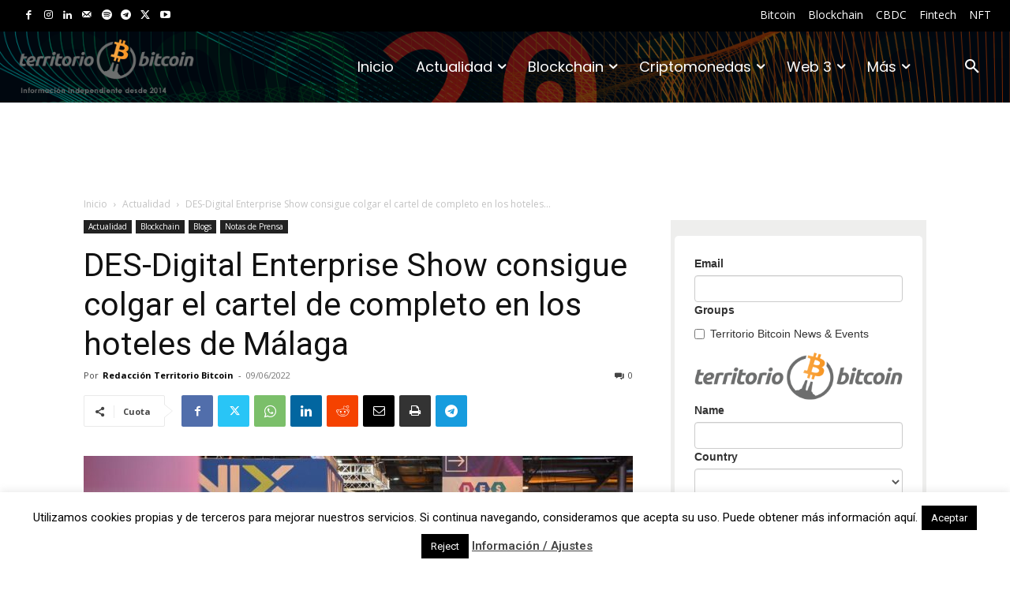

--- FILE ---
content_type: text/css
request_url: https://www.territoriobitcoin.com/wp-content/cache/wpfc-minified/6v052pdx/bn5bq.css
body_size: 1400
content:
@font-face {
font-family: 'td-multipurpose';
font-weight: normal;
font-style: normal;
font-display: swap;
src:url(//www.territoriobitcoin.com/wp-content/plugins/td-composer/assets/fonts/td-multipurpose/td-multipurpose.woff2) format('woff2'),
url(//www.territoriobitcoin.com/wp-content/plugins/td-composer/assets/fonts/td-multipurpose/td-multipurpose.woff) format('woff'),
url(//www.territoriobitcoin.com/wp-content/plugins/td-composer/assets/fonts/td-multipurpose/td-multipurpose.ttf) format('truetype'),
url(//www.territoriobitcoin.com/wp-content/plugins/td-composer/assets/fonts/td-multipurpose/td-multipurpose.eot),
url(//www.territoriobitcoin.com/wp-content/plugins/td-composer/assets/fonts/td-multipurpose/td-multipurpose.eot?#iefix) format('embedded-opentype'),
url(//www.territoriobitcoin.com/wp-content/plugins/td-composer/assets/fonts/td-multipurpose/td-multipurpose.svg?#td-multipurpose) format('svg');
}
.tdc-font-tdmp {
display: inline-block;
font: normal normal normal 14px/1 td-multipurpose;
font-size: inherit;
text-rendering: auto;
-webkit-font-smoothing: antialiased;
-moz-osx-font-smoothing: grayscale;
} .tdc-font-tdmp-arrow-cut-down:before {
content: "\e957";
}
.tdc-font-tdmp-arrow-cut-left:before {
content: "\e958";
}
.tdc-font-tdmp-arrow-cut-right:before {
content: "\e959";
}
.tdc-font-tdmp-arrow-cut-up:before {
content: "\e95a";
}
.tdc-font-tdmp-arrow-down:before {
content: "\e95b";
}
.tdc-font-tdmp-arrow-left:before {
content: "\e95c";
}
.tdc-font-tdmp-arrow-right:before {
content: "\e95d";
}
.tdc-font-tdmp-arrows-double:before {
content: "\e95e";
}
.tdc-font-tdmp-arrow-small-down:before {
content: "\e95f";
}
.tdc-font-tdmp-arrow-small-right:before {
content: "\e960";
}
.tdc-font-tdmp-arrows-refresh:before {
content: "\e961";
}
.tdc-font-tdmp-arrow-up:before {
content: "\e962";
} .tdc-font-tdmp-play-rectangle1:before {
content: "\e930";
}
.tdc-font-tdmp-play-round1:before {
content: "\e931";
}
.tdc-font-tdmp-play-round2:before {
content: "\e932";
}
.tdc-font-tdmp-play-singe1:before {
content: "\e933";
}
.tdc-font-tdmp-play-singe2:before {
content: "\e934";
}
.tdc-font-tdmp-play-square1:before {
content: "\e935";
}
.tdc-font-tdmp-play-square2:before {
content: "\e936";
}
.tdc-font-tdmp-documentation-book:before {
content: "\e9b1";
}
.tdc-font-tdmp-support-dialog:before {
content: "\e9b2";
}
.tdc-font-tdmp-info-sign:before {
content: "\e9b3";
} .tdc-font-tdmp-24h:before {
content: "\e920";
}
.tdc-font-tdmp-contract:before {
content: "\e921";
}
.tdc-font-tdmp-envelope-open:before {
content: "\e922";
}
.tdc-font-tdmp-fold:before {
content: "\e923";
}
.tdc-font-tdmp-globe:before {
content: "\e924";
}
.tdc-font-tdmp-home:before {
content: "\e925";
}
.tdc-font-tdmp-like:before {
content: "\e926";
}
.tdc-font-tdmp-link:before {
content: "\e927";
}
.tdc-font-tdmp-location:before {
content: "\e928";
}
.tdc-font-tdmp-man:before {
content: "\e929";
}
.tdc-font-tdmp-megaphone:before {
content: "\e92a";
}
.tdc-font-tdmp-message-box:before {
content: "\e92b";
}
.tdc-font-tdmp-paper-plane:before {
content: "\e92c";
}
.tdc-font-tdmp-old-phone:before {
content: "\e92d";
}
.tdc-font-tdmp-sms-phone:before {
content: "\e92e";
}
.tdc-font-tdmp-support-face:before {
content: "\e92f";
} .tdc-font-tdmp-chip:before {
content: "\e900";
}
.tdc-font-tdmp-cloud:before {
content: "\e901";
}
.tdc-font-tdmp-desktop:before {
content: "\e902";
}
.tdc-font-tdmp-headphones:before {
content: "\e903";
}
.tdc-font-tdmp-laptop:before {
content: "\e904";
}
.tdc-font-tdmp-mic:before {
content: "\e905";
}
.tdc-font-tdmp-mobile:before {
content: "\e906";
}
.tdc-font-tdmp-mouse:before {
content: "\e907";
}
.tdc-font-tdmp-network:before {
content: "\e908";
}
.tdc-font-tdmp-photo:before {
content: "\e909";
}
.tdc-font-tdmp-printer:before {
content: "\e90a";
}
.tdc-font-tdmp-sattelite:before {
content: "\e90b";
}
.tdc-font-tdmp-server:before {
content: "\e90c";
}
.tdc-font-tdmp-speaker:before {
content: "\e90d";
}
.tdc-font-tdmp-tablet:before {
content: "\e90e";
}
.tdc-font-tdmp-tv:before {
content: "\e90f";
} .tdc-font-tdmp-box-cart:before {
content: "\e947";
}
.tdc-font-tdmp-card:before {
content: "\e948";
}
.tdc-font-tdmp-discount-tag:before {
content: "\e949";
}
.tdc-font-tdmp-dollar-bills:before {
content: "\e94a";
}
.tdc-font-tdmp-gavel:before {
content: "\e94b";
}
.tdc-font-tdmp-magnifier:before {
content: "\e94c";
}
.tdc-font-tdmp-parcel:before {
content: "\e94d";
}
.tdc-font-tdmp-piggy-bank:before {
content: "\e94e";
}
.tdc-font-tdmp-present:before {
content: "\e94f";
}
.tdc-font-tdmp-scissors-cutting:before {
content: "\e950";
}
.tdc-font-tdmp-shield:before {
content: "\e951";
}
.tdc-font-tdmp-shopping-bag:before {
content: "\e952";
}
.tdc-font-tdmp-shopping-carrier:before {
content: "\e953";
}
.tdc-font-tdmp-shopping-cart:before {
content: "\e954";
}
.tdc-font-tdmp-van:before {
content: "\e955";
}
.tdc-font-tdmp-wallet:before {
content: "\e956";
} .tdc-font-tdmp-apperture:before {
content: "\e98d";
}
.tdc-font-tdmp-battery:before {
content: "\e98e";
}
.tdc-font-tdmp-bulb-idea:before {
content: "\e98f";
}
.tdc-font-tdmp-crop-instrument:before {
content: "\e990";
}
.tdc-font-tdmp-dropper:before {
content: "\e991";
}
.tdc-font-tdmp-eraser:before {
content: "\e992";
}
.tdc-font-tdmp-geometrics:before {
content: "\e993";
}
.tdc-font-tdmp-magic-wand:before {
content: "\e994";
}
.tdc-font-tdmp-memory-card:before {
content: "\e995";
}
.tdc-font-tdmp-paint-tools:before {
content: "\e996";
}
.tdc-font-tdmp-photograph:before {
content: "\e997";
}
.tdc-font-tdmp-project-instruments:before {
content: "\e998";
}
.tdc-font-tdmp-responsive-devices:before {
content: "\e999";
}
.tdc-font-tdmp-scissors:before {
content: "\e99a";
}
.tdc-font-tdmp-spray-paint:before {
content: "\e99b";
}
.tdc-font-tdmp-vector-line:before {
content: "\e99c";
} .tdc-font-tdmp-bucket:before {
content: "\e97f";
}
.tdc-font-tdmp-carrier:before {
content: "\e980";
}
.tdc-font-tdmp-crane:before {
content: "\e981";
}
.tdc-font-tdmp-gears:before {
content: "\e982";
}
.tdc-font-tdmp-key:before {
content: "\e983";
}
.tdc-font-tdmp-lightbulb:before {
content: "\e984";
}
.tdc-font-tdmp-measure:before {
content: "\e985";
}
.tdc-font-tdmp-no-access:before {
content: "\e986";
}
.tdc-font-tdmp-painter:before {
content: "\e987";
}
.tdc-font-tdmp-raba:before {
content: "\e988";
}
.tdc-font-tdmp-spaclu:before {
content: "\e989";
}
.tdc-font-tdmp-tools-cross:before {
content: "\e98a";
}
.tdc-font-tdmp-wall:before {
content: "\e98b";
}
.tdc-font-tdmp-worker:before {
content: "\e98c";
} .tdc-font-tdmp-aroma-therapy:before {
content: "\e99d";
}
.tdc-font-tdmp-bamboo:before {
content: "\e99e";
}
.tdc-font-tdmp-candle:before {
content: "\e99f";
}
.tdc-font-tdmp-creams:before {
content: "\e9a0";
}
.tdc-font-tdmp-diet-plan:before {
content: "\e9a1";
}
.tdc-font-tdmp-droplets:before {
content: "\e9a2";
}
.tdc-font-tdmp-face-treatment:before {
content: "\e9a3";
}
.tdc-font-tdmp-flip-flops:before {
content: "\e9a4";
}
.tdc-font-tdmp-flowers:before {
content: "\e9a5";
}
.tdc-font-tdmp-hand-drop:before {
content: "\e9a6";
}
.tdc-font-tdmp-leves:before {
content: "\e9a7";
}
.tdc-font-tdmp-lotus:before {
content: "\e9a8";
}
.tdc-font-tdmp-massage:before {
content: "\e9a9";
}
.tdc-font-tdmp-mojar:before {
content: "\e9aa";
}
.tdc-font-tdmp-oil-bottle:before {
content: "\e9ab";
}
.tdc-font-tdmp-pool:before {
content: "\e9ac";
}
.tdc-font-tdmp-sauna:before {
content: "\e9ad";
}
.tdc-font-tdmp-spa-stones:before {
content: "\e9ae";
}
.tdc-font-tdmp-towel:before {
content: "\e9af";
}
.tdc-font-tdmp-weight-loss:before {
content: "\e9b0";
} .tdc-font-tdmp-barrel:before {
content: "\e9b4";
}
.tdc-font-tdmp-bottle:before {
content: "\e9b5";
}
.tdc-font-tdmp-vines:before {
content: "\e9b6";
} .tdc-font-tdmp-balance:before {
content: "\e974";
}
.tdc-font-tdmp-briefcase:before {
content: "\e977";
}
.tdc-font-tdmp-court:before {
content: "\e978";
}
.tdc-font-tdmp-fingerprint:before {
content: "\e979";
}
.tdc-font-tdmp-handcuffs:before {
content: "\e97a";
}
.tdc-font-tdmp-inkpen:before {
content: "\e97b";
}
.tdc-font-tdmp-judge:before {
content: "\e97c";
}
.tdc-font-tdmp-lawbook:before {
content: "\e97d";
} .tdc-font-tdmp-molar:before {
content: "\e96a";
}
.tdc-font-tdmp-cavity:before {
content: "\e963";
}
.tdc-font-tdmp-canal:before {
content: "\e976";
}
.tdc-font-tdmp-white:before {
content: "\e972";
}
.tdc-font-tdmp-implant:before {
content: "\e968";
}
.tdc-font-tdmp-seringe:before {
content: "\e96f";
}
.tdc-font-tdmp-toothpaste:before {
content: "\e970";
}
.tdc-font-tdmp-turbine:before {
content: "\e971";
}
.tdc-font-tdmp-pliers:before {
content: "\e96b";
}
.tdc-font-tdmp-doctor:before {
content: "\e966";
}
.tdc-font-tdmp-chair:before {
content: "\e964";
}
.tdc-font-tdmp-instruments:before {
content: "\e969";
}
.tdc-font-tdmp-braces:before {
content: "\e97e";
}
.tdc-font-tdmp-radiology:before {
content: "\e96d";
}
.tdc-font-tdmp-pulse:before {
content: "\e96c";
}
.tdc-font-tdmp-red-cross:before {
content: "\e96e";
}
.tdc-font-tdmp-brain:before {
content: "\e975";
}
.tdc-font-tdmp-eye:before {
content: "\e967";
}
.tdc-font-tdmp-bandaid:before {
content: "\e973";
}
.tdc-font-tdmp-dna:before {
content: "\e965";
} .tdc-font-tdmp-airplane:before {
content: "\e937";
}
.tdc-font-tdmp-beachball:before {
content: "\e938";
}
.tdc-font-tdmp-bicycle:before {
content: "\e939";
}
.tdc-font-tdmp-big-ship:before {
content: "\e93a";
}
.tdc-font-tdmp-calendar:before {
content: "\e93b";
}
.tdc-font-tdmp-car:before {
content: "\e93c";
}
.tdc-font-tdmp-chair-umbrella:before {
content: "\e93d";
}
.tdc-font-tdmp-compass:before {
content: "\e93e";
}
.tdc-font-tdmp-hotel:before {
content: "\e93f";
}
.tdc-font-tdmp-life-belt:before {
content: "\e940";
}
.tdc-font-tdmp-luggage:before {
content: "\e941";
}
.tdc-font-tdmp-mountains:before {
content: "\e942";
}
.tdc-font-tdmp-signs:before {
content: "\e943";
}
.tdc-font-tdmp-tent:before {
content: "\e944";
}
.tdc-font-tdmp-trailer:before {
content: "\e945";
}
.tdc-font-tdmp-trail-location:before {
content: "\e946";
} .tdc-font-tdmp-apple:before {
content: "\e910";
}
.tdc-font-tdmp-avocado:before {
content: "\e911";
}
.tdc-font-tdmp-carrot:before {
content: "\e912";
}
.tdc-font-tdmp-cherry:before {
content: "\e913";
}
.tdc-font-tdmp-chilli:before {
content: "\e914";
}
.tdc-font-tdmp-coconut:before {
content: "\e915";
}
.tdc-font-tdmp-eggplant:before {
content: "\e916";
}
.tdc-font-tdmp-kiwi:before {
content: "\e917";
}
.tdc-font-tdmp-lemon:before {
content: "\e918";
}
.tdc-font-tdmp-olive:before {
content: "\e919";
}
.tdc-font-tdmp-pear:before {
content: "\e91a";
}
.tdc-font-tdmp-pepper:before {
content: "\e91b";
}
.tdc-font-tdmp-prune:before {
content: "\e91c";
}
.tdc-font-tdmp-strawberry:before {
content: "\e91d";
}
.tdc-font-tdmp-tomato:before {
content: "\e91e";
}
.tdc-font-tdmp-watermelon:before {
content: "\e91f";
} .tdc-font-tdmp-store:before {
content: "\e9b7";
}
.tdc-font-tdmp-cotton-ball-needles:before {
content: "\e9b8";
}
.tdc-font-tdmp-needles:before {
content: "\e9b9";
}
.tdc-font-tdmp-frisbee:before {
content: "\e9ba";
}
.tdc-font-tdmp-buttons:before {
content: "\e9bb";
}
.tdc-font-tdmp-tailor-ruler:before {
content: "\e9bc";
}
.tdc-font-tdmp-cotton-ball:before {
content: "\e9bd";
}

--- FILE ---
content_type: text/css
request_url: https://www.territoriobitcoin.com/wp-content/cache/wpfc-minified/cz21lx0/bn57q.css
body_size: 6171
content:
.tdb-s-page-sec-header {
margin-bottom: 35px;
}
body .tdb-spsh-title {
margin: 0;
font-family: inherit;
font-size: 1.429em;
font-weight: 500;
line-height: 1.2;
color: #1d2327;
}
.tdb-s-btn {
display: inline-flex;
align-items: center;
justify-content: center;
position: relative;
background-color: #0489FC;
min-width: 100px;
padding: 14px 24px 16px;
font-size: 1em;
line-height: 1;
font-weight: 600;
text-align: center;
text-decoration: none;
color: #fff;
border: 0;
border-radius: 5px;
outline: 3px solid transparent;
transition: background-color 0.2s ease-in-out, color 0.2s ease-in-out, border-color 0.2s ease-in-out, outline-color 0.2s ease-in-out;
-webkit-appearance: none;
cursor: pointer;
}
.tdb-s-btn svg {
position: relative;
width: .9em;
height: auto;
margin-right: .5em;
}
.tdb-s-btn:hover,
.tdb-s-btn:active {
background-color: #152BF7;
}
.tdb-s-btn:active:not(:disabled) {
outline-color: rgba(21, 43, 247, 0.2);
}
.tdb-s-btn:disabled {
background-color: #9ACFFD;
pointer-events: none;
}
.tdb-s-btn.tdb-s-btn-saving:after {
content: '';
position: relative;
width: 12px;
height: 12px;
margin-left: 15px;
border: 1px solid #fff;
border-left-color: transparent;
border-right-color: transparent;
border-radius: 50%;
-webkit-animation: fullspin 1s infinite ease-out;
animation: fullspin 1s infinite ease-out;
z-index: 2;
transition: border-top-color 0.2s ease-in-out, border-bottom-color 0.2s ease-in-out;
}
.tdb-s-btn.tdb-s-btn-saved {
background-color: #9ACFFD;
pointer-events: none;
}
.tdb-s-btn.tdb-s-btn-saved:after {
content: url('data:image/svg+xml; utf8, <svg xmlns="http://www.w3.org/2000/svg" width="12" height="8.875" viewBox="0 0 12 8.875"><path d="M7.125,13.875a1,1,0,0,1-.707-.293L3.293,10.457A1,1,0,0,1,4.707,9.043l2.418,2.418,6.168-6.168a1,1,0,0,1,1.414,1.414L7.832,13.582A1,1,0,0,1,7.125,13.875Z" transform="translate(-3 -5)" fill="%23fff"/></svg>');
width: 14px;
height: auto;
border: 0;
-webkit-animation: none;
animation: none;
}
.tdb-s-btn-sm {
min-width: 76px;
padding: 10px 19px 12px;
font-size: .929em;
}
.tdb-s-btn-sm svg {
top: 1px;
}
.tdb-s-btn-sm.tdb-s-btn-saving:after {
width: 11px;
height: 11px;
margin-left: 13px;
}
.tdb-s-btn-sm.tdb-s-btn-saving:not(.tdb-s-btn-saved):after {
top: 1px;
}
.tdb-s-btn-sm.tdb-s-btn-saved:after {
content: url('data:image/svg+xml; utf8, <svg xmlns="http://www.w3.org/2000/svg" width="10" height="7.5" viewBox="0 0 10 7.5"><path d="M6.5,12.5a1,1,0,0,1-.707-.293l-2.5-2.5A1,1,0,0,1,4.707,8.293L6.5,10.086l4.793-4.793a1,1,0,0,1,1.414,1.414l-5.5,5.5A1,1,0,0,1,6.5,12.5Z" transform="translate(-3 -5)" fill="%23fff" opacity="0.8"/></svg>');
top: -2px;
}
.tdb-s-btn-sm.tdb-s-btn-hollow {
min-width: 72px;
padding: 8px 17px 10px;
}
.tdb-s-btn-sm.tdb-s-btn-hollow.tdb-s-btn-saved:after {
content: url('data:image/svg+xml; utf8, <svg xmlns="http://www.w3.org/2000/svg" width="10" height="7.5" viewBox="0 0 10 7.5"><path d="M6.5,12.5a1,1,0,0,1-.707-.293l-2.5-2.5A1,1,0,0,1,4.707,8.293L6.5,10.086l4.793-4.793a1,1,0,0,1,1.414,1.414l-5.5,5.5A1,1,0,0,1,6.5,12.5Z" transform="translate(-3 -5)" fill="%23B3B3B3" opacity="0.8"/></svg>');
}
.tdb-s-btn-red {
background-color: #FF3838;
}
.tdb-s-btn-red:hover,
.tdb-s-btn-red:active {
background-color: #E20000;
}
.tdb-s-btn-red:active:not(:disabled) {
outline-color: rgba(226, 0, 0, 0.15);
}
.tdb-s-btn-red:disabled {
background-color: #FFA4A4;
}
.tdb-s-btn-red.tdb-s-btn-saved {
background-color: #FFA4A4;
}
.tdb-s-btn-hollow {
min-width: 96px;
padding: 12px 22px 14px;
background-color: transparent;
color: #444;
border: 2px solid #A8AAB8;
}
.tdb-s-btn-hollow:hover,
.tdb-s-btn-hollow:active {
background-color: transparent;
color: #0489FC;
border-color: #0489FC;
}
.tdb-s-btn-hollow:active:not(:disabled) {
outline-color: rgba(4, 137, 252, 0.2);
}
.tdb-s-btn-hollow:disabled {
background-color: transparent;
color: #B3B3B3;
border-color: #D3D4DB;
}
.tdb-s-btn-hollow.tdb-s-btn-saving:after {
border-top-color: #444;
border-bottom-color: #444;
}
.tdb-s-btn-hollow.tdb-s-btn-saving:hover:after {
border-top-color: #0489FC;
border-bottom-color: #0489FC;
}
.tdb-s-btn-hollow.tdb-s-btn-saved {
background-color: transparent;
color: #B3B3B3;
}
.tdb-s-btn-hollow.tdb-s-btn-saved:after {
content: url('data:image/svg+xml; utf8, <svg xmlns="http://www.w3.org/2000/svg" width="12" height="8.875" viewBox="0 0 12 8.875"><path d="M7.125,13.875a1,1,0,0,1-.707-.293L3.293,10.457A1,1,0,0,1,4.707,9.043l2.418,2.418,6.168-6.168a1,1,0,0,1,1.414,1.414L7.832,13.582A1,1,0,0,1,7.125,13.875Z" transform="translate(-3 -5)" fill="%23B3B3B3"/></svg>');
}
.tdb-s-btn-simple {
padding: 0;
background-color: transparent;
min-width: 0;
color: #0489FC;
border-radius: 0;
outline: none;
}
.tdb-s-btn-simple:hover,
.tdb-s-btn-simple:active {
color: #152BF7;
background-color: transparent;
}
.tdb-s-btn-simple:disabled {
background-color: transparent;
color: #9ACFFD;
}
.tdb-s-btn-simple.tdb-s-btn-saving:after {
margin-left: 10px;
border: 1px solid #0489FC;
border-left-color: transparent;
border-right-color: transparent;
}
.tdb-s-btn-simple.tdb-s-btn-saved {
background-color: transparent;
color: #9ACFFD;
}
.tdb-s-btn-simple.tdb-s-btn-saved:after {
content: url('data:image/svg+xml; utf8, <svg xmlns="http://www.w3.org/2000/svg" width="12" height="8.875" viewBox="0 0 12 8.875"><path d="M7.125,13.875a1,1,0,0,1-.707-.293L3.293,10.457A1,1,0,0,1,4.707,9.043l2.418,2.418,6.168-6.168a1,1,0,0,1,1.414,1.414L7.832,13.582A1,1,0,0,1,7.125,13.875Z" transform="translate(-3 -5)" fill="%239ACFFD"/></svg>');
}
body div .tdb-s-fc-inner {
position: relative;
display: flex;
flex-wrap: wrap;
margin: 0 -13px;
}
body div .tdb-s-fc-inner:not(:last-child) {
margin-bottom: 28px;
}
body div .tdb-s-fc-inner:not(:last-child):after {
content: '';
display: block;
margin: 28px 13px 0;
width: 100%;
height: 1px;
background-color: #efefef;
}
body div .tdb-s-fc-inner .tdb-s-notif {
width: 100%;
margin-left: 13px;
margin-right: 13px;
}
body div .tdb-s-fc-inner-title {
display: flex;
width: 100%;
margin: 0 0 20px;
padding: 0 13px;
font-size: .929em;
font-weight: 500;
line-height: 1.2;
color: #1d2327;
}
body div .tdb-s-fc-inner-title span {
background-color: #f1f1f1;
border-radius: 3px;
padding: 4px 7px 6px;
}
body div .tdb-s-form-label {
position: relative;
display: block;
margin-bottom: 8px;
font-size: .929em;
line-height: 1;
font-weight: 600;
color: #666;
}
body div .tdb-s-form-label-required {
color: #FF0000;
}
body div .tdb-s-form-label-descr {
display: block;
width: 100%;
margin-top: 4px;
margin-bottom: 10px;
font-size: .923em;
line-height: 1.2;
font-weight: 400;
}
body div .tdb-s-form-input {
margin: 0;
padding: 0 15px 1px;
width: 100%;
height: 44px;
min-height: 44px;
font-size: 1em;
line-height: 1.3;
font-weight: 600;
color: #444;
border: 2px solid #D7D8DE;
border-radius: 5px;
outline: 3px solid transparent;
box-shadow: none;
transition: border-color 0.2s ease-in-out, color 0.2s ease-in-out, outline-color 0.2s ease-in-out;
}
body div .tdb-s-form-input:-webkit-autofill,
body div .tdb-s-form-input:-webkit-autofill:hover,
body div .tdb-s-form-input:-webkit-autofill:focus,
body div .tdb-s-form-input:-webkit-autofill:active {
-webkit-text-fill-color: #444;
-webkit-box-shadow: 0 0 0 1000px white inset !important;
}
body div .tdb-s-form-input::placeholder {
color: #888;
transition: color 0.2s ease-in-out;
}
body div .tdb-s-form-input::-webkit-input-placeholder {
color: #888;
transition: color 0.2s ease-in-out;
}
body div .tdb-s-form-input::-moz-placeholder {
color: #888;
transition: color 0.2s ease-in-out;
}
body div .tdb-s-form-input:-ms-input-placeholder {
color: #888;
transition: color 0.2s ease-in-out;
}
body div .tdb-s-form-input:-moz-placeholder {
color: #888;
transition: color 0.2s ease-in-out;
}
body div .tdb-s-form-input:hover {
color: inherit;
}
body div .tdb-s-form-input:focus {
box-shadow: none;
}
body div .tdb-s-form-group:not(.tdb-s-fg-error) .tdb-s-form-input:focus:not([readonly]) {
border-color: #0489FC !important;
outline-width: 3px;
outline-style: solid;
outline-color: rgba(4, 137, 252, 0.1);
}
body div .tdb-s-form-group:not(.tdb-s-fg-error) .tdb-s-form-input[readonly]:not(.tdb-s-form-input-date):not(.tdb-s-form-datepicker),
body div .tdb-s-form-group:not(.tdb-s-fg-error) .tdb-s-form-input:disabled {
background-color: #fff;
color: #BEBEBE;
border-color: #E8E9EC;
outline: none;
}
body div .tdb-s-form-group:not(.tdb-s-fg-error) .tdb-s-form-input[readonly]:not(.tdb-s-form-input-date):not(.tdb-s-form-datepicker)::placeholder,
body div .tdb-s-form-group:not(.tdb-s-fg-error) .tdb-s-form-input:disabled::placeholder {
color: #BEBEBE;
}
body div .tdb-s-form-group:not(.tdb-s-fg-error) .tdb-s-form-input[readonly]:not(.tdb-s-form-input-date):not(.tdb-s-form-datepicker)::-webkit-input-placeholder,
body div .tdb-s-form-group:not(.tdb-s-fg-error) .tdb-s-form-input:disabled::-webkit-input-placeholder {
color: #BEBEBE;
}
body div .tdb-s-form-group:not(.tdb-s-fg-error) .tdb-s-form-input[readonly]:not(.tdb-s-form-input-date):not(.tdb-s-form-datepicker)::-moz-placeholder,
body div .tdb-s-form-group:not(.tdb-s-fg-error) .tdb-s-form-input:disabled::-moz-placeholder {
color: #BEBEBE;
}
body div .tdb-s-form-group:not(.tdb-s-fg-error) .tdb-s-form-input[readonly]:not(.tdb-s-form-input-date):not(.tdb-s-form-datepicker):-ms-input-placeholder,
body div .tdb-s-form-group:not(.tdb-s-fg-error) .tdb-s-form-input:disabled:-ms-input-placeholder {
color: #BEBEBE;
}
body div .tdb-s-form-group:not(.tdb-s-fg-error) .tdb-s-form-input[readonly]:not(.tdb-s-form-input-date):not(.tdb-s-form-datepicker):-moz-placeholder,
body div .tdb-s-form-group:not(.tdb-s-fg-error) .tdb-s-form-input:disabled:-moz-placeholder {
color: #BEBEBE;
}
body div textarea.tdb-s-form-input {
display: block;
width: 100%;
min-width: 100%;
max-width: 100%;
min-height: 76px;
padding-top: 8px;
padding-bottom: 8px;
line-height: 1.5;
}
body div .tdb-s-form-select-wrap {
position: relative;
}
body div .tdb-s-form-select-wrap .tdb-s-form-input {
max-width: 100%;
padding-right: 34px;
background: #fff;
-webkit-appearance: none;
cursor: pointer;
}
body div .tdb-s-form-select-wrap .tdb-s-form-input::-webkit-calendar-picker-indicator {
opacity: 0;
}
body div .tdb-s-form-select-wrap .tdb-s-form-input[multiple] {
padding-top: 8px;
padding-bottom: 8px;
padding-right: 15px;
height: 100px;
min-height: 100px;
overflow-y: auto;
}
body div .tdb-s-form-select-wrap .tdb-s-form-input[multiple] + .tdb-s-form-select-icon {
display: none;
}
body div .tdb-s-form-select-wrap .tdb-s-form-select-icon {
position: absolute;
top: 50%;
right: 15px;
transform: translateY(-50%);
pointer-events: none;
fill: #444;
transition: fill 0.2s ease-in-out;
}
body div .tdb-s-form-group:not(.tdb-s-fg-error) .tdb-s-form-select-wrap .tdb-s-form-input[readonly] + .tdb-s-form-select-icon,
body div .tdb-s-form-group:not(.tdb-s-fg-error) .tdb-s-form-select-wrap .tdb-s-form-input:disabled + .tdb-s-form-select-icon {
fill: #BEBEBE;
}
body div .tdb-s-form-select-wrap .select2-hidden-accessible {
display: none;
}
body div .tdb-s-form-select-wrap .select2-selection {
display: flex;
align-items: center;
padding: 5px 15px 6px;
width: 100%;
min-height: 44px;
height: auto;
font-size: 1em;
line-height: 1.3;
font-weight: 600;
color: #444;
border: 2px solid #D7D8DE;
border-radius: 5px;
outline: 3px solid transparent;
cursor: pointer;
transition: border-color 0.2s ease-in-out, color 0.2s ease-in-out, outline-color 0.2s ease-in-out;
}
body div .tdb-s-form-group:not(.tdb-s-fg-error) .select2-container--open .select2-selection {
border-color: #0489FC !important;
outline-width: 3px;
outline-style: solid;
outline-color: rgba(4, 137, 252, 0.1);
}
body div .tdb-s-fg-error .tdb-s-form-select-wrap .select2-selection {
border-color: #FF0000 !important;
outline: 3px solid rgba(255, 0, 0, 0.1);
}
body div .tdb-s-form-check input {
display: none;
}
body div .tdb-s-form-check label {
display: flex;
align-items: flex-start;
position: relative;
top: 1px;
cursor: pointer;
}
body div .tdb-s-form-check .tdb-s-fc-check {
position: relative;
margin-right: 10px;
width: 19px;
height: 19px;
background-color: #fff;
border: 2px solid #D7D8DE;
outline: 3px solid transparent;
transition: border-color 0.2s ease-in-out, outline-color 0.2s ease-in-out;
cursor: pointer;
}
body div .tdb-s-form-check .tdb-s-fc-check:after {
content: '';
position: absolute;
top: 3px;
left: 3px;
width: 9px;
height: 9px;
background-color: #0489FC;
opacity: 0;
transition: opacity 0.2s ease-in-out;
}
body div .tdb-s-form-check .tdb-s-fc-title {
flex: 1;
font-size: 1em;
line-height: 1.3;
font-weight: 600;
word-break: break-all;
color: #444;
cursor: pointer;
}
body div .tdb-s-form-check input[type=checkbox] + .tdb-s-fc-check {
border-radius: 5px;
}
body div .tdb-s-form-check input[type=checkbox] + .tdb-s-fc-check:after {
border-radius: 3px;
}
body div .tdb-s-form-check input[type=radio] + .tdb-s-fc-check,
body div .tdb-s-form-check input[type=radio] + .tdb-s-fc-check:after {
border-radius: 100%;
}
body div .tdb-s-form-check input:checked + .tdb-s-fc-check {
border-color: #0489FC;
outline-color: rgba(4, 137, 252, 0.1);
}
body div .tdb-s-form-check input:checked + .tdb-s-fc-check:after {
opacity: 1;
}
body div .tdb-s-form-check input[disabled] + .tdb-s-fc-check,
body div .tdb-s-form-check input[disabled] + .tdb-s-fc-check + .tdb-s-fc-title {
pointer-events: none;
}
body div .tdb-s-form-check input[disabled] + .tdb-s-fc-check {
border-color: #E8E9EC;
}
body div .tdb-s-form-check input[disabled] + .tdb-s-fc-check + .tdb-s-fc-title {
color: #BEBEBE;
}
body div .tdb-s-form-check input[disabled]:checked + .tdb-s-fc-check {
outline-color: rgba(4, 137, 252, 0.08);
}
body div .tdb-s-form-check input[disabled]:checked + .tdb-s-fc-check:after {
background-color: #9ACFFD;
}
body div .tdb-s-form-checkboxes-wrap {
display: flex;
flex-wrap: wrap;
margin-left: -13px;
margin-right: -13px;
}
body div .tdb-s-form-checkboxes-wrap .tdb-s-form-check {
margin-bottom: 7px;
padding-left: 13px;
padding-right: 13px;
}
body div .tdb-s-form-checkboxes-wrap .tdb-s-form-check:last-child {
margin-bottom: 0;
}
body div .tdb-s-form-btn input {
display: none;
}
body div .tdb-s-form-btn input:checked + .tdb-s-fb-btn {
background-color: #0489FC;
color: #fff;
border-color: #0489FC;
}
body div .tdb-s-form-btn input:checked + .tdb-s-fb-btn:hover,
body div .tdb-s-form-btn input:checked + .tdb-s-fb-btn:active {
background-color: #152BF7;
border-color: #152BF7;
}
body div .tdb-s-form-btn input:checked + .tdb-s-fb-btn:active:not(:disabled) {
outline-color: rgba(21, 43, 247, 0.2);
}
body div .tdb-s-form-btn .tdb-s-fb-label {
display: flex;
cursor: pointer;
}
body div .tdb-s-form-btn .tdb-s-fb-btn {
pointer-events: none;
}
body div .tdb-s-form-btns-wrap {
display: flex;
flex-wrap: wrap;
flex-direction: column;
}
body div .tdb-s-form-btns-wrap .tdb-s-form-btn {
margin-bottom: 7px;
}
body div .tdb-s-form-btns-wrap .tdb-s-form-btn:last-child {
margin-bottom: 0;
}
body div .tdb-s-form-file {
display: block;
position: relative;
}
body div .tdb-s-form-file[data-file-type="document"],
body div .tdb-s-form-file:not([data-file-type="document"]):not(.tdb-s-form-file-previewing) {
width: 100%;
padding-bottom: 142px;
}
body div .tdb-s-form-file .tdb-s-btn {
min-width: auto;
padding: 8px 10px 12px;
}
body div .tdb-s-form-file .tdb-s-btn:active:not(:disabled) {
outline-color: transparent;
}
body div .tdb-s-form-file .tdb-s-btn svg {
margin-right: 0;
width: 14px;
}
body div .tdb-s-form-file .tdb-s-btn:not(.tdb-s-ffp-remove) svg,
body div .tdb-s-form-file .tdb-s-btn:not(.tdb-s-ffp-remove) svg * {
fill: #fff;
}
body div .tdb-s-form-file-box .tdb-s-btn,
body div .tdb-s-form-file-preview-image .tdb-s-btn,
body div .tdb-s-form-file-preview-video .tdb-s-btn {
position: absolute;
right: 15px;
}
body div .tdb-s-form-file-box .tdb-s-btn,
body div .tdb-s-form-file-preview-image .tdb-s-btn {
bottom: 15px;
}
body div .tdb-s-form-file-preview-video .tdb-s-btn {
top: 15px;
}
body div .tdb-s-form-file-box {
display: flex;
flex-direction: column;
align-items: center;
justify-content: center;
position: absolute;
top: 0;
left: 0;
width: 100%;
height: 100%;
padding: 0 15px;
font-size: 1em;
line-height: 1.3;
font-weight: 600;
color: #444;
border: 2px solid #D7D8DE;
border-radius: 5px;
outline: 3px solid transparent;
transition: border-color 0.2s ease-in-out, color 0.2s ease-in-out, outline-color 0.2s ease-in-out;
}
body div .tdb-s-ffu-ico {
width: 40px;
margin-bottom: 10px;
stroke: #bfbfbf;
transition: stroke 0.2s ease-in-out;
}
body div .tdb-s-ffu-txt {
text-align: center;
}
body div .tdb-s-form-file-preview-image {
position: relative;
}
body div .tdb-s-form-file-preview-image .tdb-s-ffip-img {
padding-bottom: 30%;
background-color: #eee;
border-radius: 5px;
background-size: cover;
background-position: center;
}
body div .tdb-s-form-file-preview-audio {
display: flex;
align-items: center;
min-height: 54px;
}
body div .tdb-s-form-file-preview-audio audio {
flex: 1;
margin-right: 26px;
}
body div .tdb-s-form-file-preview-video {
min-height: 54px;
}
body div .tdb-s-form-file-preview-video video {
width: 100%;
border-radius: 5px;
}
body div .tdb-s-form-file-upload .tdb-s-ffu-ico {
pointer-events: none;
}
body div .tdb-s-form-file-input {
position: absolute;
top: 0;
left: 0;
width: 100%;
height: 100%;
opacity: 0;
cursor: pointer;
}
body div .tdb-s-form-file-disabled {
pointer-events: none;
opacity: .6;
}
body div .tdb-s-form-file:hover .tdb-s-form-file-upload,
body div .tdb-s-form-file.tdb-s-form-file-dragover .tdb-s-form-file-upload {
border-color: #0489FC;
outline-color: rgba(4, 137, 252, 0.1);
color: #0489FC;
}
body div .tdb-s-form-file:hover .tdb-s-form-file-upload .tdb-s-ffu-ico,
body div .tdb-s-form-file.tdb-s-form-file-dragover .tdb-s-form-file-upload .tdb-s-ffu-ico {
stroke: #0489FC;
}
body div .tdb-s-fg-error .tdb-s-form-file .tdb-s-form-file-upload {
border-color: #FF0000 !important;
outline: 3px solid rgba(255, 0, 0, 0.1);
}
body div .tdb-s-form-file-previewing .tdb-s-form-file-upload {
display: none;
}
body div .tdb-s-form-wpeditor {
border: 2px solid #D7D8DE;
border-radius: 5px;
outline: 3px solid transparent;
transition: border-color 0.2s ease-in-out, color 0.2s ease-in-out, outline-color 0.2s ease-in-out;
}
body div .tdb-s-form-wpeditor .mce-panel {
background-color: transparent;
}
body div .tdb-s-form-wpeditor .mce-toolbar .mce-btn-group .mce-btn:not(.mce-listbox):focus,
body div .tdb-s-form-wpeditor .mce-toolbar .mce-btn-group .mce-btn:not(.mce-listbox):hover,
body div .tdb-s-form-wpeditor .mce-toolbar .mce-btn-group .mce-btn:not(.mce-listbox).mce-active,
body div .tdb-s-form-wpeditor .mce-toolbar .mce-btn-group .mce-btn:not(.mce-listbox):active,
body div .tdb-s-form-wpeditor .qt-dfw:focus,
body div .tdb-s-form-wpeditor .qt-dfw:hover,
body div .tdb-s-form-wpeditor .qt-dfw.active,
body div .tdb-s-form-wpeditor .wp-core-ui .button,
body div .tdb-s-form-wpeditor .wp-core-ui .button-secondary {
background-color: #fff;
box-shadow: none;
border-color: #e7e6e6;
}
body div .tdb-s-form-wpeditor .wp-core-ui .button,
body div .tdb-s-form-wpeditor .wp-core-ui .button-secondary {
color: #50575e;
}
body div .tdb-s-form-wpeditor .mce-toolbar .mce-btn-group .mce-btn.mce-listbox {
border-color: #e7e6e6;
box-shadow: none;
}
body div .tdb-s-form-wpeditor .wp-editor-tools {
display: flex;
align-items: center;
background-color: #f5f5f5;
margin: 6px 6px 0;
padding: 7px 9px 4px;
border-radius: 4px 4px 0 0;
}
body div .tdb-s-form-wpeditor .wp-editor-tabs {
display: flex;
align-items: center;
margin-left: auto;
}
body div .tdb-s-form-wpeditor .wp-switch-editor {
margin: 0;
padding: 1px 7px 2px;
background-color: transparent;
text-transform: uppercase;
font-size: 11px;
line-height: 1;
font-weight: 500;
border-width: 1px;
border-color: transparent;
border-radius: 4px;
}
body div .tdb-s-form-wpeditor .switch-tmce {
margin-right: 3px;
}
body div .tdb-s-form-wpeditor .wp-switch-editor:hover,
body div .tdb-s-form-wpeditor .html-active .switch-html,
body div .tdb-s-form-wpeditor .tmce-active .switch-tmce {
border-color: #e7e6e6;
}
body div .tdb-s-form-wpeditor .html-active .switch-html,
body div .tdb-s-form-wpeditor .tmce-active .switch-tmce {
background-color: #fff;
}
body div .tdb-s-form-wpeditor .wp-editor-container {
border: 0;
}
body div .tdb-s-form-wpeditor .wp-editor-container {
width: calc(100% - 12px) !important;
margin: 0 6px 6px;
}
body div .tdb-s-form-wpeditor .mce-tinymce {
border: 0 !important;
}
body div .tdb-s-form-wpeditor .mce-top-part:before {
display: none;
}
body div .tdb-s-form-wpeditor .quicktags-toolbar {
padding: 5px 7px;
border-bottom: 0;
}
body div .tdb-s-form-wpeditor .mce-toolbar-grp {
background-color: #f5f5f5;
border-bottom: 0;
border-radius: 0 0 4px 4px;
}
body div .tdb-s-form-wpeditor .mce-toolbar-grp > div {
padding: 5px 7px;
}
body div .tdb-s-form-wpeditor .mce-statusbar {
border-top: none;
}
body div .tdb-s-form-wpeditor-disabled {
pointer-events: none;
opacity: .6;
}
body div .tdb-s-fg-error .tdb-s-form-wpeditor {
border-color: #FF0000 !important;
outline: 3px solid rgba(255, 0, 0, 0.1);
}
body div .tdb-s-form-datepicker:focus {
border-color: #0489FC !important;
outline-width: 3px;
outline-style: solid;
outline-color: rgba(4, 137, 252, 0.1);
}
body div .tdb-s-form-group {
position: relative;
width: 100%;
padding: 0 13px;
}
body div .tdb-s-form-group:not(:last-child) {
margin-bottom: 28px;
}
body div .tdb-s-form-group-sm .tdb-s-form-label {
font-size: .857em;
margin-bottom: 6px;
}
body div .tdb-s-form-group-sm .tdb-s-form-input {
padding: 0 10px 2px;
height: 36px;
min-height: 36px;
font-size: .929em;
}
body div .tdb-s-form-group-sm textarea.tdb-s-form-input {
min-height: 76px;
padding-top: 6px;
padding-bottom: 6px;
line-height: 1.5;
}
body div .tdb-s-form-group-sm .tdb-s-form-select-wrap .select2-selection {
height: 36px;
font-size: .929em;
}
body div .tdb-s-form-group-sm .tdb-s-form-check .tdb-s-fc-check {
width: 17px;
height: 17px;
}
body div .tdb-s-form-group-sm .tdb-s-form-check .tdb-s-fc-check:after {
top: 2px;
left: 2px;
}
body div .tdb-s-form-group-sm .tdb-s-form-check .tdb-s-fc-title {
font-size: 13px;
line-height: 1.2;
}
body div .tdb-s-fg-error .tdb-s-form-input,
body div .tdb-s-fg-error .tdb-s-form-input:focus:not([readonly]) {
border-color: #FF0000 !important;
outline: 3px solid rgba(255, 0, 0, 0.1);
}
body div .tdb-s-fg-error-msg {
position: absolute;
top: calc(100% + 3px);
left: 0;
width: 100%;
padding: 0 13px;
font-size: .786em;
line-height: 1.3;
color: #FF3838;
}
body div .tdb-s-form-content .tdb-s-notif {
margin-top: 32px;
}
body div .tdb-s-form-footer {
display: flex;
align-items: center;
margin-top: 40px;
}
body div .tdb-s-form-footer .tdb-s-btn {
margin-right: 26px;
}
body div .tdb-s-form-footer .tdb-s-btn:last-of-type {
margin-right: 0;
}
body > .select2-container,
body .tdb-s-select2.select2-dropdown,
body .tdb-s-select2 .select2-search,
body .tdb-s-select2 .select2-results {
display: block;
}
body > .select2-container {
z-index: 10005;
}
body.admin-bar .tdb-s-select2.select2-dropdown {
margin-top: 36px;
}
body .tdb-s-select2.select2-dropdown {
margin-top: 4px;
background-color: #fff;
font-family: -apple-system, BlinkMacSystemFont, "Segoe UI", Roboto, Oxygen-Sans, Ubuntu, Cantarell, "Helvetica Neue", sans-serif;
font-size: 14px;
border: 2px solid #D7D8DE;
border-radius: 5px;
outline-width: 3px;
outline-style: solid;
outline-color: rgba(215, 216, 222, 0.18);
}
body .tdb-s-select2 .select2-search {
padding: 6px;
}
body .tdb-s-select2 .select2-search__field {
padding: 0 10px 2px;
width: 100%;
height: 36px;
min-height: 36px;
font-size: .929em;
line-height: 1.3;
font-weight: 600;
color: #444;
border: 2px solid #D7D8DE;
border-radius: 5px;
outline: 3px solid transparent;
box-shadow: none;
transition: border-color 0.2s ease-in-out, color 0.2s ease-in-out, outline-color 0.2s ease-in-out;
-moz-box-sizing: content-box;
-webkit-box-sizing: content-box;
box-sizing: border-box;
}
body .tdb-s-select2 .select2-results__options {
list-style-type: none;
margin: 0;
padding: 0 0 4px;
max-height: 277px;
font-size: .929em;
font-weight: 600;
color: #444;
overflow-y: auto;
}
body .tdb-s-select2 .select2-results__options li {
margin: 0;
padding: 2px 10px 4px;
cursor: pointer;
}
body .tdb-s-select2 .select2-results__options li:hover {
background-color: #F8F8F8;
}
body .tdb-s-datepicker-control {
padding: 14px;
width: 279px;
background-color: #fff;
font-family: -apple-system, BlinkMacSystemFont, "Segoe UI", Roboto, Oxygen-Sans, Ubuntu, Cantarell, "Helvetica Neue", sans-serif;
font-size: 11px;
color: #444;
line-height: 1;
font-weight: 600;
border: 2px solid #D7D8DE;
border-radius: 5px;
box-shadow: 0 2px 4px 0 rgba(0, 0, 0, 0.12);
}
body .tdb-s-datepicker-control:before,
body .tdb-s-datepicker-control:after {
display: none;
}
body .tdb-s-datepicker-control select,
body .tdb-s-datepicker-control input {
padding: 0 17px 1px 8px !important;
min-height: 29px;
background-color: #fff;
font-size: inherit !important;
font-weight: inherit !important;
color: inherit !important;
border: 2px solid rgba(215, 216, 222, 0.5) !important;
border-radius: 5px !important;
outline: 3px solid transparent !important;
transition: border-color 0.2s ease-in-out, outline 0.2s ease-in-out;
-webkit-appearance: none !important;
}
body .tdb-s-datepicker-control select:focus,
body .tdb-s-datepicker-control input:focus {
box-shadow: none;
border-color: #D7D8DE !important;
outline-color: rgba(215, 216, 222, 0.2) !important;
}
body .tdb-s-datepicker-control select,
body .tdb-s-datepicker-control select:focus,
body .tdb-s-datepicker-control select:hover {
background: #ffffff url('data:image/svg+xml; utf8, <svg xmlns="http://www.w3.org/2000/svg" width="6.794" height="9.822" viewBox="0 0 6.794 9.822"><g transform="translate(6.294 0.5) rotate(90)"><path d="M0,6.294a.5.5,0,0,1-.324-.12.5.5,0,0,1-.056-.7L1.816,2.9-.38.325a.5.5,0,0,1,.056-.7.5.5,0,0,1,.7.056l2.473,2.9a.5.5,0,0,1,0,.649L.38,6.118A.5.5,0,0,1,0,6.294Z" transform="translate(6.349 0)" fill="%23444"/><path d="M2.474,6.294a.5.5,0,0,1-.38-.175L-.38,3.221a.5.5,0,0,1,0-.649l2.473-2.9A.5.5,0,0,1,2.8-.38a.5.5,0,0,1,.056.7L.657,2.9l2.2,2.572a.5.5,0,0,1-.38.825Z" transform="translate(0 0)" fill="%23444"/></g></svg>') no-repeat right 8px center !important;
}
body .tdb-s-datepicker-control .numInputWrapper:hover {
background-color: transparent;
}
body .tdb-s-datepicker-control .numInputWrapper span {
display: flex;
justify-content: center;
right: 8px;
line-height: 1;
font-size: 0;
border: none;
}
body .tdb-s-datepicker-control .numInputWrapper span:hover {
background-color: transparent;
}
body .tdb-s-datepicker-control .numInputWrapper span:after {
position: relative;
top: 0;
border: none;
}
body .tdb-s-datepicker-control .numInputWrapper .arrowUp {
align-items: flex-end;
padding-bottom: 1px;
}
body .tdb-s-datepicker-control .numInputWrapper .arrowUp:after {
content: url('data:image/svg+xml; utf8, <svg xmlns="http://www.w3.org/2000/svg" width="6.799" height="3.477" viewBox="0 0 6.799 3.477"><path id="Path_4" data-name="Path 4" d="M2.474,6.294a.5.5,0,0,1-.38-.175L-.38,3.221a.5.5,0,0,1,0-.649l2.473-2.9A.5.5,0,0,1,2.436-.5.5.5,0,0,1,2.8-.38a.5.5,0,0,1,.056.7L.657,2.9l2.2,2.572a.5.5,0,0,1-.38.825Z" transform="translate(6.297 0.5) rotate(90)" fill="%23444"/></svg>');
}
body .tdb-s-datepicker-control .numInputWrapper .arrowDown {
align-items: flex-start;
padding-top: 2px;
}
body .tdb-s-datepicker-control .numInputWrapper .arrowDown:after {
content: url('data:image/svg+xml; utf8, <svg xmlns="http://www.w3.org/2000/svg" width="6.786" height="3.466" viewBox="0 0 6.786 3.466"><path id="Path_3" data-name="Path 3" d="M0,6.294a.5.5,0,0,1-.324-.12.5.5,0,0,1-.056-.7L1.816,2.9-.38.325a.5.5,0,0,1,.056-.7.5.5,0,0,1,.7.056l2.473,2.9a.5.5,0,0,1,0,.649L.38,6.118A.5.5,0,0,1,0,6.294Z" transform="translate(6.294 0.497) rotate(90)" fill="%23444"/></svg>');
}
body .tdb-s-datepicker-control input,
body .tdb-s-datepicker-control input:focus,
body .tdb-s-datepicker-control input:hover {
background-color: #fff !important;
}
body .tdb-s-datepicker-control .flatpickr-months,
body .tdb-s-datepicker-control .flatpickr-month {
color: inherit;
overflow: visible;
}
body .tdb-s-datepicker-control .flatpickr-months {
display: flex;
align-items: stretch;
margin: 0 -4px 10px;
}
body .tdb-s-datepicker-control .flatpickr-prev-month,
body .tdb-s-datepicker-control .flatpickr-month,
body .tdb-s-datepicker-control .flatpickr-next-month {
height: auto;
padding: 0 4px;
}
body .tdb-s-datepicker-control .flatpickr-prev-month,
body .tdb-s-datepicker-control .flatpickr-next-month {
display: flex;
align-items: stretch;
position: relative;
width: 14.4%;
}
body .tdb-s-datepicker-control .flatpickr-prev-month:before,
body .tdb-s-datepicker-control .flatpickr-next-month:before {
display: flex;
align-items: center;
justify-content: center;
width: 100%;
padding-bottom: 1px;
border-radius: 5px;
}
body .tdb-s-datepicker-control .flatpickr-prev-month svg,
body .tdb-s-datepicker-control .flatpickr-next-month svg {
display: none;
}
body .tdb-s-datepicker-control .flatpickr-prev-month:hover:before,
body .tdb-s-datepicker-control .flatpickr-next-month:hover:before {
background-color: rgba(4, 137, 252, 0.05);
}
body .tdb-s-datepicker-control .flatpickr-current-month {
display: flex;
position: relative;
left: 0;
padding: 0;
width: 100%;
height: auto;
font-size: inherit;
font-weight: inherit;
}
body .tdb-s-datepicker-control .flatpickr-current-month select,
body .tdb-s-datepicker-control .flatpickr-current-month .numInputWrapper {
width: 50%;
}
body .tdb-s-datepicker-control .flatpickr-current-month select {
margin: 0 4px 0 0;
}
body .tdb-s-datepicker-control .flatpickr-current-month .numInputWrapper {
margin-left: 4px;
}
body .tdb-s-datepicker-control .flatpickr-current-month .numInputWrapper:hover {
background-color: transparent;
}
body .tdb-s-datepicker-control .flatpickr-prev-month:before {
content: url('data:image/svg+xml; utf8, <svg xmlns="http://www.w3.org/2000/svg" width="6" height="10" viewBox="0 0 6 10"><path d="M13,15a1,1,0,0,1-.707-.293l-4-4a1,1,0,0,1,0-1.414l4-4a1,1,0,0,1,1.414,1.414L10.414,10l3.293,3.293A1,1,0,0,1,13,15Z" transform="translate(-8 -5)" fill="%23878d93"/></svg>');
}
body .tdb-s-datepicker-control .flatpickr-prev-month:hover:before {
content: url('data:image/svg+xml; utf8, <svg xmlns="http://www.w3.org/2000/svg" width="6" height="10" viewBox="0 0 6 10"><path d="M13,15a1,1,0,0,1-.707-.293l-4-4a1,1,0,0,1,0-1.414l4-4a1,1,0,0,1,1.414,1.414L10.414,10l3.293,3.293A1,1,0,0,1,13,15Z" transform="translate(-8 -5)" fill="%23152BF7"/></svg>');
}
body .tdb-s-datepicker-control .flatpickr-next-month:before {
content: url('data:image/svg+xml; utf8, <svg xmlns="http://www.w3.org/2000/svg" width="6" height="10" viewBox="0 0 6 10"><path d="M13,15a1,1,0,0,1-.707-.293l-4-4a1,1,0,0,1,0-1.414l4-4a1,1,0,0,1,1.414,1.414L10.414,10l3.293,3.293A1,1,0,0,1,13,15Z" transform="translate(14 15) rotate(180)" fill="%23878d93"/></svg>');
}
body .tdb-s-datepicker-control .flatpickr-next-month:hover:before {
content: url('data:image/svg+xml; utf8, <svg xmlns="http://www.w3.org/2000/svg" width="6" height="10" viewBox="0 0 6 10"><path d="M13,15a1,1,0,0,1-.707-.293l-4-4a1,1,0,0,1,0-1.414l4-4a1,1,0,0,1,1.414,1.414L10.414,10l3.293,3.293A1,1,0,0,1,13,15Z" transform="translate(14 15) rotate(180)" fill="%23152BF7"/></svg>');
}
body .tdb-s-datepicker-control .flatpickr-innerContainer,
body .tdb-s-datepicker-control .flatpickr-weekdays {
overflow: visible;
}
body .tdb-s-datepicker-control .flatpickr-weekdays {
position: relative;
margin-bottom: 8px;
padding-bottom: 1px;
}
body .tdb-s-datepicker-control .flatpickr-weekdays:before {
content: '';
position: absolute;
top: 0;
left: -14px;
width: calc(100% + 28px);
height: 100%;
background-color: rgba(4, 137, 252, 0.05);
z-index: -1;
}
body .tdb-s-datepicker-control .flatpickr-weekdaycontainer {
margin-left: -4px;
margin-right: -4px;
}
body .tdb-s-datepicker-control .flatpickr-weekday {
padding: 0 4px;
font-size: 0;
font-weight: inherit;
color: inherit;
}
body .tdb-s-datepicker-control .flatpickr-weekday:before {
font-size: 11px;
}
body .tdb-s-datepicker-control .flatpickr-weekday:nth-child(1):before {
content: 'S';
}
body .tdb-s-datepicker-control .flatpickr-weekday:nth-child(2):before {
content: 'M';
}
body .tdb-s-datepicker-control .flatpickr-weekday:nth-child(3):before {
content: 'T';
}
body .tdb-s-datepicker-control .flatpickr-weekday:nth-child(4):before {
content: 'W';
}
body .tdb-s-datepicker-control .flatpickr-weekday:nth-child(5):before {
content: 'T';
}
body .tdb-s-datepicker-control .flatpickr-weekday:nth-child(6):before {
content: 'F';
}
body .tdb-s-datepicker-control .flatpickr-weekday:nth-child(7):before {
content: 'S';
}
body .tdb-s-datepicker-control .flatpickr-days,
body .tdb-s-datepicker-control .dayContainer {
width: 100%;
}
body .tdb-s-datepicker-control .dayContainer {
row-gap: 8px;
width: auto;
max-width: none;
min-width: 0;
margin-left: -4px;
margin-right: -4px;
}
body .tdb-s-datepicker-control .flatpickr-day {
display: flex;
align-items: center;
justify-content: center;
position: relative;
height: 29px;
padding: 0 4px 1px;
background: transparent !important;
font-size: inherit;
line-height: 1;
font-weight: inherit;
color: inherit;
border: none;
border-radius: 5px;
transition: color 0.2s ease-in-out;
}
body .tdb-s-datepicker-control .flatpickr-day:before {
content: '';
position: absolute;
top: 0;
left: 4px;
width: calc(100% - 8px);
height: 100%;
background-color: transparent;
border-radius: 5px;
transition: background-color 0.2s ease-in-out;
z-index: -1;
}
body .tdb-s-datepicker-control .flatpickr-day.prevMonthDay,
body .tdb-s-datepicker-control .flatpickr-day.nextMonthDay {
opacity: .45;
}
body .tdb-s-datepicker-control .flatpickr-day:not(.selected):not(.today):hover {
color: #152BF7;
}
body .tdb-s-datepicker-control .flatpickr-day:not(.selected):not(.today):hover:before {
background-color: rgba(4, 137, 252, 0.05);
}
body .tdb-s-datepicker-control .flatpickr-day.today {
color: #152BF7;
}
body .tdb-s-datepicker-control .flatpickr-day.today:before {
background-color: rgba(4, 137, 252, 0.1);
}
body .tdb-s-datepicker-control .flatpickr-day.selected {
color: #fff;
}
body .tdb-s-datepicker-control .flatpickr-day.selected:before {
background-color: #0489FC;
}
body .tdb-s-datepicker-control.hasTime .flatpickr-time,
body .tdb-s-datepicker-control.hasTime .numInputWrapper {
height: auto;
}
body .tdb-s-datepicker-control.hasTime .flatpickr-time {
align-items: stretch;
margin: 0 -4px 0;
line-height: 1;
overflow: visible;
border-top-color: #D7D8DE;
}
body .tdb-s-datepicker-control.hasTime .flatpickr-time:first-child {
border-top: 0;
}
body .tdb-s-datepicker-control.hasTime .flatpickr-innerContainer + .flatpickr-time {
margin-top: 8px;
padding-top: 8px;
}
body .tdb-s-datepicker-control.hasTime .numInputWrapper,
body .tdb-s-datepicker-control.hasTime .flatpickr-am-pm {
padding: 0 4px;
}
body .tdb-s-datepicker-control.hasTime .flatpickr-am-pm {
display: flex;
align-items: center;
justify-content: center;
min-height: 29px;
position: relative;
background-color: transparent !important;
color: inherit;
}
body .tdb-s-datepicker-control.hasTime .flatpickr-am-pm:before {
content: '';
position: absolute;
top: 0;
left: 4px;
width: calc(100% - 8px);
height: 100%;
background-color: transparent;
transition: background-color 0.2s ease-in-out;
border-radius: 5px;
z-index: -1;
}
body .tdb-s-datepicker-control.hasTime .flatpickr-am-pm:hover {
color: #152BF7;
}
body .tdb-s-datepicker-control.hasTime .flatpickr-am-pm:hover:before {
background-color: rgba(4, 137, 252, 0.05);
}
.tdb-s-notif {
position: relative;
padding: 25px;
border-radius: 3px;
}
.tdb-s-notif,
.tdb-s-notif *:not(.tdb-s-btn) {
font-size: 1em;
line-height: 1.4;
}
.tdb-s-notif b {
font-weight: 600;
}
.tdb-s-notif-descr:not(:last-child) {
margin-bottom: 6px;
}
.tdb-s-notif-list {
list-style-type: none;
margin: 0;
}
.tdb-s-notif-list:not(:last-child) {
margin: 0 0 10px;
}
.tdb-s-notif-list li {
margin-left: 0 !important;
}
.tdb-s-notif-list li:not(:last-child) {
margin-bottom: 6px;
}
.tdb-s-notif-list li:last-child {
margin-bottom: 0;
}
.tdb-s-notif-info,
.tdb-s-notif-notice {
background-color: rgba(89, 98, 107, 0.08);
color: #59626B;
}
.tdb-s-notif-success {
background-color: rgba(38, 98, 28, 0.1);
color: #26621c;
}
.tdb-s-notif-warning {
background-color: rgba(215, 133, 0, 0.12);
color: #d78500;
}
.tdb-s-notif-error {
background-color: rgba(255, 56, 56, 0.12);
color: #ff3838;
}
.tdb-s-notif-xsm {
padding: 10px 15px;
}
.tdb-s-notif-xsm,
.tdb-s-notif-xsm *:not(.tdb-s-btn) {
font-size: .929em;
line-height: 1.4;
}
.tdb-s-notif-sm {
padding: 18px;
}
.tdb-s-notif-sm,
.tdb-s-notif-sm *:not(.tdb-s-btn) {
font-size: .929em;
line-height: 1.4;
}
.tdb-s-notif-xxsm {
padding: 5px 10px 6px;
}
.tdb-s-notif-xxsm,
.tdb-s-notif-xxsm *:not(.tdb-s-btn) {
font-size: .857em;
line-height: 1.3;
}
.tdb-s-table {
width: 100%;
border: none;
border-collapse: collapse;
border-spacing: 0;
}
@media (max-width: 1018px) {
.tdb-s-table {
display: block;
}
}
@media (max-width: 1018px) {
.tdb-s-table-row {
display: block;
}
}
.tdb-s-table-col {
position: relative;
padding: 0;
border: none; }
@media (min-width: 1019px) {
.tdb-s-table-col:first-child {
padding-left: 10px;
}
.tdb-s-table-col:not(:last-child):not(.tdb-s-table-col-expand) {
padding-right: 15px;
}
.tdb-s-table-col:last-child {
padding-right: 10px;
}
}
@media (max-width: 1018px) {
.tdb-s-table-col {
display: flex;
align-items: baseline;
width: 100%;
}
}
.tdb-s-table-col-label {
min-width: 35%;
max-width: 35%;
margin-right: 10px;
padding-right: 10px;
color: #555D66; }
@media (min-width: 1019px) {
.tdb-s-table-col-label {
display: none;
}
}
.tdb-s-table-header {
font-size: .857em;
line-height: 1;
font-weight: 600;
text-align: left;
color: #555D66;
border-bottom: 2px solid #D7D8DE;
}
@media (max-width: 1018px) {
.tdb-s-table-header {
display: none;
}
}
.tdb-s-table-header .tdb-s-table-col {
padding-bottom: 15px;
}
.tdb-s-table-col-order {
display: flex;
align-items: center;
justify-content: space-between;
cursor: pointer;
}
.tdb-s-table-col-order-icons {
display: flex;
flex-direction: column;
position: relative;
top: 1px;
margin-left: 10px;
}
.tdb-s-table-col-order-icons svg {
fill: #555D66;
line-height: 0;
opacity: .3;
}
.tdb-s-table-col-order-icons svg:nth-child(1) {
margin-bottom: 2px;
}
[data-order="ASC"] .tdb-s-table-col-order-icons svg:nth-child(1) {
opacity: 1;
}
[data-order="ASC"] .tdb-s-table-col-order-icons svg:nth-child(2) {
opacity: .3;
}
[data-order="DESC"] .tdb-s-table-col-order-icons svg:nth-child(1) {
opacity: .3;
}
[data-order="DESC"] .tdb-s-table-col-order-icons svg:nth-child(2) {
opacity: 1;
}
.tdb-s-table-body {
font-size: .929em;
line-height: 1;
font-weight: 600;
color: #1D2327;
}
@media (max-width: 1018px) {
.tdb-s-table-body {
display: block;
}
}
.tdb-s-table-body .tdb-s-table-row:not(:last-child) {
border-bottom: 1px solid #EBEBEB;
}
.tdb-s-table-body .tdb-s-table-row.tdb-s-table-row-active,
.tdb-s-table-body .tdb-s-table-row:hover {
background-color: #F8F8F8;
}
@media (max-width: 1018px) {
.tdb-s-table-body .tdb-s-table-row {
padding: 15px 10px;
}
}
@media (min-width: 1019px) {
.tdb-s-table-body .tdb-s-table-col {
padding-top: 12px;
padding-bottom: 15px;
}
}
@media (max-width: 1018px) {
.tdb-s-table-body .tdb-s-table-col {
padding-top: 7px;
padding-bottom: 7px;
}
}
.tdb-s-table-options-toggle {
position: relative;
top: 1px;
fill: #878d93;
transition: fill 0.2s ease-in-out; }
@media (max-width: 1018px) {
.tdb-s-table-options-toggle {
display: none;
}
}
.tdb-s-table-options-list {
display: flex; }
@media (min-width: 1019px) {
.tdb-s-table-options-list {
flex-direction: column;
align-items: flex-start;
position: absolute;
top: 6px;
right: 100%;
min-width: 130px;
padding: 8px 10px 9px;
background-color: #fff;
border-radius: 2px;
box-shadow: 0 0 4px rgba(0, 0, 0, 0.12);
opacity: 0;
visibility: hidden;
pointer-events: none;
transition: opacity 0.2s ease-in-out;
z-index: 100;
cursor: default;
}
}
@media (max-width: 1018px) {
.tdb-s-table-options-list {
align-items: center;
justify-content: center;
width: 100%;
}
}
@media (min-width: 1019px) {
.tdb-s-table-col-options {
padding-left: 10px;
text-align: center;
cursor: pointer;
}
.tdb-s-table-col-options:hover .tdb-s-table-options-toggle {
fill: #000;
}
.tdb-s-table-col-options:hover .tdb-s-table-options-list {
opacity: 1;
visibility: visible;
pointer-events: auto;
}
}
@media (max-width: 1018px) {
.tdb-s-table-col-options {
padding-top: 17px;
}
}
.tdb-s-table-col-options .tdb-s-tol-item {
font-size: .786em;
line-height: 1.2;
font-weight: 600;
color: #555D66;
cursor: pointer;
}
.tdb-s-table-col-options .tdb-s-tol-item:hover {
color: #000;
}
@media (min-width: 1019px) {
.tdb-s-table-col-options .tdb-s-tol-item:not(:last-child) {
margin-bottom: 8px;
}
}
@media (max-width: 1018px) {
.tdb-s-table-col-options .tdb-s-tol-item:not(:last-child) {
margin-right: 12px;
}
}
.tdb-s-table-col-options .tdb-s-tol-item-red {
color: #FF6161;
}
.tdb-s-table-col-options .tdb-s-tol-item-red:hover {
color: #ff0000;
}
.tdb-s-tol-sep {
background-color: #EBEBEB;
width: 100%;
height: 1px;
margin-top: 1px;
margin-bottom: 8px; }
@media (max-width: 1018px) {
.tdb-s-tol-sep {
display: none;
}
}
.tdb-s-modal-wrap,
.tdb-s-modal-bg {
top: 0;
left: 0;
width: 100%;
height: 100%;
opacity: 0;
transition: opacity 0.2s ease-in;
}
.tdb-s-modal-wrap {
position: fixed;
display: flex;
align-items: center;
justify-content: center;
padding: 30px 20px;
pointer-events: none;
z-index: 10000;
}
@media (min-width: 783px) {
.admin-bar .tdb-s-modal-wrap {
padding-top: 62px;
}
}
@media (max-width: 782px) {
.admin-bar .tdb-s-modal-wrap {
padding-top: 76px;
}
}
.tdb-s-modal-bg {
position: absolute;
background-color: rgba(107, 114, 128, 0.75);
}
.tdb-s-modal {
display: flex;
flex-direction: column;
background-color: #fff;
min-width: 400px;
max-width: 650px;
max-height: 100%;
font-family: -apple-system, BlinkMacSystemFont, "Segoe UI", Roboto, Oxygen-Sans, Ubuntu, Cantarell, "Helvetica Neue", sans-serif;
font-size: 14px;
box-shadow: 0 2px 4px 0 rgba(0, 0, 0, 0.12);
border-radius: 3px;
opacity: 0;
transform: scale(0.95);
transition: opacity 0.2s ease-in, transform 0.2s ease-in;
z-index: 1; }
@media (max-width: 767px) {
.tdb-s-modal {
min-width: 0;
}
}
.tdb-s-modal-header,
.tdb-s-modal-footer {
display: flex;
align-items: center;
}
.tdb-s-modal-header {
padding: 19px 25px 16px;
border-bottom: 1px solid #EBEBEB;
}
.tdb-s-modal-header .tdb-s-modal-close {
margin-left: auto;
fill: #878d93;
cursor: pointer;
transition: transform 0.2s ease-in-out, fill 0.2s ease-in-out;
}
.tdb-s-modal-header .tdb-s-modal-close:hover {
fill: #000;
transform: rotate(90deg);
}
body h3.tdb-s-modal-title {
margin: 0;
padding: 0;
font-family: inherit;
font-size: 1.286em;
line-height: 1.2;
font-weight: 600;
color: #1D2327;
}
.tdb-s-modal-body {
padding: 30px 25px;
overflow: auto;
}
.tdb-s-modal-body .tdb-s-notif:not(:first-child) {
margin-top: 30px;
}
.tdb-s-modal-txt {
font-size: 1em;
line-height: 1.6;
color: #59626B;
}
.tdb-s-modal-footer {
justify-content: flex-end;
padding: 18px 25px;
border-top: 1px solid #EBEBEB;
}
.tdb-s-modal-footer:empty {
display: none;
}
.tdb-s-modal-footer .tdb-s-btn:not(:last-of-type) {
margin-right: 16px;
}
.tdb-s-modal-open {
pointer-events: auto;
}
.tdb-s-modal-open,
.tdb-s-modal-open .tdb-s-modal-bg {
opacity: 1;
transition: opacity 0.2s ease-out;
}
.tdb-s-modal-open .tdb-s-modal {
opacity: 1;
transform: scale(1);
transition: opacity 0.2s ease-out, transform 0.2s ease-out;
}
.tdb-s-pagination {
display: flex;
margin: 22px 0 0;
}
.tdb-s-pagination-item {
display: flex;
align-items: center;
justify-content: center;
min-width: 2.2em;
min-height: 2.2em;
margin: 0;
padding: 0 8px;
font-size: 1em;
line-height: 1;
font-weight: 600;
border-radius: 3px;
transition: background-color 0.2s ease-in-out, color 0.2s ease-in-out;
}
.tdb-s-pagination-item:not(:last-child) {
margin-right: 8px;
}
.tdb-s-pagination-item:not(.tdb-s-pagination-dots):not(.tdb-s-pagination-active) {
cursor: pointer;
}
.tdb-s-pagination-item:hover:not(.tdb-s-pagination-dots):not(.tdb-s-pagination-active) {
background-color: #EBEBEB;
}
.tdb-s-pagination-item:not(.tdb-s-pagination-active) {
background-color: #f1f1f1;
color: #1d2327;
}
.tdb-s-pagination-item.tdb-s-pagination-active {
background-color: #0489FC;
color: #fff;
}
@-webkit-keyframes tdb-fullspin-anim {
0% {
-webkit-transform: rotate(0);
transform: rotate(0);
}
100% {
-webkit-transform: rotate(360deg);
transform: rotate(360deg);
}
}
@keyframes tdb-fullspin-anim {
0% {
-webkit-transform: rotate(0);
transform: rotate(0);
}
100% {
-webkit-transform: rotate(360deg);
transform: rotate(360deg);
}
}
.tdb-s-content {
position: relative;
min-height: 50px;
transition: opacity 0.2s ease-in-out;
}
.tdb-s-content:before {
content: '';
position: absolute;
opacity: 0;
transition: opacity 0.2s ease-in-out;
pointer-events: none;
}
.tdb-s-content:after {
content: '';
position: absolute;
top: 50%;
left: 50%;
transform: translate(-50%, -50%);
display: block;
margin-top: -23px;
margin-left: -23px;
width: 40px;
height: 40px;
border: 3px solid #888;
border-left-color: transparent;
border-right-color: transparent;
border-radius: 50%;
-webkit-animation: tdb-fullspin-anim 1s infinite ease-out;
animation: tdb-fullspin-anim 1s infinite ease-out;
opacity: 0;
z-index: 101;
pointer-events: none;
}
.tdb-s-content-loading,
.tdb-s-content-disabled {
pointer-events: none;
opacity: 0.3;
}
.tdb-s-content-loading:after {
opacity: 1;
pointer-events: auto;
}
.tdb-s-modal-confirm .tdb-s-modal {
min-width: 500px;
max-width: 500px;
}
.td-hide-adminbar-settings #wpadminbar li:not(#wp-admin-bar-tdb_template_builder, #wp-admin-bar-tdb_template_load)[id^="wp-admin-bar-tdb_template_"] {
display: none;
}